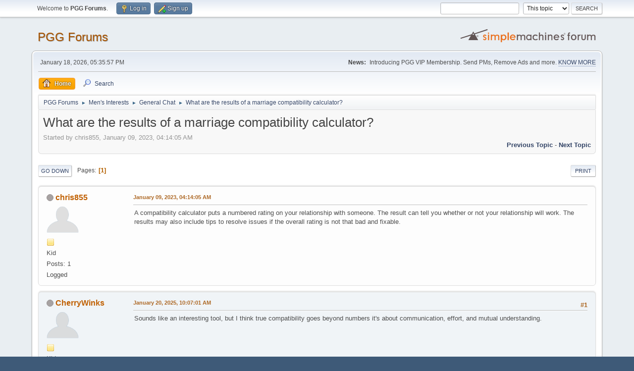

--- FILE ---
content_type: text/html; charset=UTF-8
request_url: https://www.pinoyguyguide.com/forums/index.php?topic=11426.0
body_size: 4914
content:
<!DOCTYPE html>
<html lang="en-US">
<head>
	<meta charset="UTF-8">
	<link rel="stylesheet" href="https://www.pinoyguyguide.com/forums/Themes//css/minified_564f02f679c367bbec3805426050f739.css?smf214_1721504867">
	<style>
	img.avatar { max-width: 65px !important; max-height: 65px !important; }
	
	</style>
	<script>
		var smf_theme_url = "https://www.pinoyguyguide.com/forums/Themes/";
		var smf_default_theme_url = "https://www.pinoyguyguide.com/forums/Themes/";
		var smf_images_url = "https://www.pinoyguyguide.com/forums/Themes//images";
		var smf_smileys_url = "https://pinoyguyguide.com/forums/Smileys";
		var smf_smiley_sets = "fugue,alienine";
		var smf_smiley_sets_default = "fugue";
		var smf_avatars_url = "https://www.pinoyguyguide.com/forums/avatars";
		var smf_scripturl = "https://www.pinoyguyguide.com/forums/index.php?PHPSESSID=c09aa025f48b6c336c7eaa97a35e1c05&amp;";
		var smf_iso_case_folding = false;
		var smf_charset = "UTF-8";
		var smf_session_id = "b5f44b4fe86f6f801973a388ab26d22c";
		var smf_session_var = "d1b090dc15";
		var smf_member_id = 0;
		var ajax_notification_text = 'Loading...';
		var help_popup_heading_text = 'A little lost? Let me explain:';
		var banned_text = 'Sorry Guest, you are banned from using this forum!';
		var smf_txt_expand = 'Expand';
		var smf_txt_shrink = 'Shrink';
		var smf_collapseAlt = 'Hide';
		var smf_expandAlt = 'Show';
		var smf_quote_expand = false;
		var allow_xhjr_credentials = false;
	</script>
	<script src="https://ajax.googleapis.com/ajax/libs/jquery/3.6.3/jquery.min.js"></script>
	<script src="https://www.pinoyguyguide.com/forums/Themes//scripts/jquery.sceditor.bbcode.min.js?smf214_1721504867"></script>
	<script src="https://www.pinoyguyguide.com/forums/Themes//scripts/minified_7e8d496cd65e0f7cb3827bbd81af28d2.js?smf214_1721504867"></script>
	<script src="https://www.pinoyguyguide.com/forums/Themes//scripts/minified_a3fb2c7e6f90b5663c6327aa109289c7.js?smf214_1721504867" defer></script>
	<script>
		var smf_smileys_url = 'https://pinoyguyguide.com/forums/Smileys/fugue';
		var bbc_quote_from = 'Quote from';
		var bbc_quote = 'Quote';
		var bbc_search_on = 'on';
	var smf_you_sure ='Are you sure you want to do this?';
	</script>
	<title>What are the results of a marriage compatibility calculator?</title>
	<meta name="viewport" content="width=device-width, initial-scale=1">
	<meta property="og:site_name" content="PGG Forums">
	<meta property="og:title" content="What are the results of a marriage compatibility calculator?">
	<meta property="og:url" content="https://www.pinoyguyguide.com/forums/index.php/topic,11426.0.html?PHPSESSID=c09aa025f48b6c336c7eaa97a35e1c05">
	<meta property="og:description" content="What are the results of a marriage compatibility calculator?">
	<meta name="description" content="What are the results of a marriage compatibility calculator?">
	<meta name="theme-color" content="#557EA0">
	<link rel="canonical" href="https://www.pinoyguyguide.com/forums/index.php?topic=11426.0">
	<link rel="help" href="https://www.pinoyguyguide.com/forums/index.php?PHPSESSID=c09aa025f48b6c336c7eaa97a35e1c05&amp;action=help">
	<link rel="contents" href="https://www.pinoyguyguide.com/forums/index.php?PHPSESSID=c09aa025f48b6c336c7eaa97a35e1c05&amp;">
	<link rel="search" href="https://www.pinoyguyguide.com/forums/index.php?PHPSESSID=c09aa025f48b6c336c7eaa97a35e1c05&amp;action=search">
	<link rel="alternate" type="application/rss+xml" title="PGG Forums - RSS" href="https://www.pinoyguyguide.com/forums/index.php?PHPSESSID=c09aa025f48b6c336c7eaa97a35e1c05&amp;action=.xml;type=rss2;board=4">
	<link rel="alternate" type="application/atom+xml" title="PGG Forums - Atom" href="https://www.pinoyguyguide.com/forums/index.php?PHPSESSID=c09aa025f48b6c336c7eaa97a35e1c05&amp;action=.xml;type=atom;board=4">
	<link rel="index" href="https://www.pinoyguyguide.com/forums/index.php/board,4.0.html?PHPSESSID=c09aa025f48b6c336c7eaa97a35e1c05">
</head>
<body id="chrome" class="action_messageindex board_4">
<div id="footerfix">
	<div id="top_section">
		<div class="inner_wrap">
			<ul class="floatleft" id="top_info">
				<li class="welcome">
					Welcome to <strong>PGG Forums</strong>.
				</li>
				<li class="button_login">
					<a href="https://www.pinoyguyguide.com/forums/index.php?PHPSESSID=c09aa025f48b6c336c7eaa97a35e1c05&amp;action=login" class="open" onclick="return reqOverlayDiv(this.href, 'Log in', 'login');">
						<span class="main_icons login"></span>
						<span class="textmenu">Log in</span>
					</a>
				</li>
				<li class="button_signup">
					<a href="https://www.pinoyguyguide.com/forums/index.php?PHPSESSID=c09aa025f48b6c336c7eaa97a35e1c05&amp;action=signup" class="open">
						<span class="main_icons regcenter"></span>
						<span class="textmenu">Sign up</span>
					</a>
				</li>
			</ul>
			<form id="search_form" class="floatright" action="https://www.pinoyguyguide.com/forums/index.php?PHPSESSID=c09aa025f48b6c336c7eaa97a35e1c05&amp;action=search2" method="post" accept-charset="UTF-8">
				<input type="search" name="search" value="">&nbsp;
				<select name="search_selection">
					<option value="all">Entire forum </option>
					<option value="topic" selected>This topic</option>
					<option value="board">This board</option>
				</select>
				<input type="hidden" name="sd_topic" value="11426">
				<input type="submit" name="search2" value="Search" class="button">
				<input type="hidden" name="advanced" value="0">
			</form>
		</div><!-- .inner_wrap -->
	</div><!-- #top_section -->
	<div id="header">
		<h1 class="forumtitle">
			<a id="top" href="https://www.pinoyguyguide.com/forums/index.php?PHPSESSID=c09aa025f48b6c336c7eaa97a35e1c05&amp;">PGG Forums</a>
		</h1>
		<img id="smflogo" src="https://www.pinoyguyguide.com/forums/Themes//images/smflogo.svg" alt="Simple Machines Forum" title="Simple Machines Forum">
	</div>
	<div id="wrapper">
		<div id="upper_section">
			<div id="inner_section">
				<div id="inner_wrap" class="hide_720">
					<div class="user">
						<time datetime="2026-01-18T09:35:57Z">January 18, 2026, 05:35:57 PM</time>
					</div>
					<div class="news">
						<h2>News: </h2>
						<p>Introducing PGG VIP Membership. Send PMs, Remove Ads and more. <a href="https://www.pinoyguyguide.com/forums/index.php?PHPSESSID=c09aa025f48b6c336c7eaa97a35e1c05&amp;/topic,8873.msg260245.html" class="bbc_link" target="_blank" rel="noopener">KNOW MORE </a></p>
					</div>
				</div>
				<a class="mobile_user_menu">
					<span class="menu_icon"></span>
					<span class="text_menu">Main Menu</span>
				</a>
				<div id="main_menu">
					<div id="mobile_user_menu" class="popup_container">
						<div class="popup_window description">
							<div class="popup_heading">Main Menu
								<a href="javascript:void(0);" class="main_icons hide_popup"></a>
							</div>
							
					<ul class="dropmenu menu_nav">
						<li class="button_home">
							<a class="active" href="https://www.pinoyguyguide.com/forums/index.php?PHPSESSID=c09aa025f48b6c336c7eaa97a35e1c05&amp;">
								<span class="main_icons home"></span><span class="textmenu">Home</span>
							</a>
						</li>
						<li class="button_search">
							<a href="https://www.pinoyguyguide.com/forums/index.php?PHPSESSID=c09aa025f48b6c336c7eaa97a35e1c05&amp;action=search">
								<span class="main_icons search"></span><span class="textmenu">Search</span>
							</a>
						</li>
					</ul><!-- .menu_nav -->
						</div>
					</div>
				</div>
				<div class="navigate_section">
					<ul>
						<li>
							<a href="https://www.pinoyguyguide.com/forums/index.php?PHPSESSID=c09aa025f48b6c336c7eaa97a35e1c05&amp;"><span>PGG Forums</span></a>
						</li>
						<li>
							<span class="dividers"> &#9658; </span>
							<a href="https://www.pinoyguyguide.com/forums/index.php?PHPSESSID=c09aa025f48b6c336c7eaa97a35e1c05&amp;#c3"><span>Men's Interests</span></a>
						</li>
						<li>
							<span class="dividers"> &#9658; </span>
							<a href="https://www.pinoyguyguide.com/forums/index.php/board,4.0.html?PHPSESSID=c09aa025f48b6c336c7eaa97a35e1c05"><span>General Chat</span></a>
						</li>
						<li class="last">
							<span class="dividers"> &#9658; </span>
							<a href="https://www.pinoyguyguide.com/forums/index.php/topic,11426.0.html?PHPSESSID=c09aa025f48b6c336c7eaa97a35e1c05"><span>What are the results of a marriage compatibility calculator?</span></a>
						</li>
					</ul>
				</div><!-- .navigate_section -->
			</div><!-- #inner_section -->
		</div><!-- #upper_section -->
		<div id="content_section">
			<div id="main_content_section">
		<div id="display_head" class="information">
			<h2 class="display_title">
				<span id="top_subject">What are the results of a marriage compatibility calculator?</span>
			</h2>
			<p>Started by chris855, January 09, 2023, 04:14:05 AM</p>
			<span class="nextlinks floatright"><a href="https://www.pinoyguyguide.com/forums/index.php/topic,11426.0/prev_next,prev.html?PHPSESSID=c09aa025f48b6c336c7eaa97a35e1c05#new">Previous topic</a> - <a href="https://www.pinoyguyguide.com/forums/index.php/topic,11426.0/prev_next,next.html?PHPSESSID=c09aa025f48b6c336c7eaa97a35e1c05#new">Next topic</a></span>
		</div><!-- #display_head -->
		
		<div class="pagesection top">
			
		<div class="buttonlist floatright">
			
				<a class="button button_strip_print" href="https://www.pinoyguyguide.com/forums/index.php?PHPSESSID=c09aa025f48b6c336c7eaa97a35e1c05&amp;action=printpage;topic=11426.0"  rel="nofollow">Print</a>
		</div>
			 
			<div class="pagelinks floatleft">
				<a href="#bot" class="button">Go Down</a>
				<span class="pages">Pages</span><span class="current_page">1</span> 
			</div>
		<div class="mobile_buttons floatright">
			<a class="button mobile_act">User actions</a>
			
		</div>
		</div>
		<div id="forumposts">
			<form action="https://www.pinoyguyguide.com/forums/index.php?PHPSESSID=c09aa025f48b6c336c7eaa97a35e1c05&amp;action=quickmod2;topic=11426.0" method="post" accept-charset="UTF-8" name="quickModForm" id="quickModForm" onsubmit="return oQuickModify.bInEditMode ? oQuickModify.modifySave('b5f44b4fe86f6f801973a388ab26d22c', 'd1b090dc15') : false">
				<div class="windowbg" id="msg264736">
					
					<div class="post_wrapper">
						<div class="poster">
							<h4>
								<span class="off" title="Offline"></span>
								<a href="https://www.pinoyguyguide.com/forums/index.php?PHPSESSID=c09aa025f48b6c336c7eaa97a35e1c05&amp;action=profile;u=12684" title="View the profile of chris855">chris855</a>
							</h4>
							<ul class="user_info">
								<li class="avatar">
									<a href="https://www.pinoyguyguide.com/forums/index.php?PHPSESSID=c09aa025f48b6c336c7eaa97a35e1c05&amp;action=profile;u=12684"><img class="avatar" src="https://www.pinoyguyguide.com/forums/avatars/default.png" alt=""></a>
								</li>
								<li class="icons"><img src="https://www.pinoyguyguide.com/forums/Themes//images/membericons/icon.png" alt="*"></li>
								<li class="postgroup">Kid</li>
								<li class="postcount">Posts: 1</li>
								<li class="poster_ip">Logged</li>
							</ul>
						</div><!-- .poster -->
						<div class="postarea">
							<div class="keyinfo">
								<div id="subject_264736" class="subject_title subject_hidden">
									<a href="https://www.pinoyguyguide.com/forums/index.php?PHPSESSID=c09aa025f48b6c336c7eaa97a35e1c05&amp;msg=264736" rel="nofollow">What are the results of a marriage compatibility calculator?</a>
								</div>
								
								<div class="postinfo">
									<span class="messageicon"  style="position: absolute; z-index: -1;">
										<img src="https://www.pinoyguyguide.com/forums/Themes//images/post/xx.png" alt="">
									</span>
									<a href="https://www.pinoyguyguide.com/forums/index.php?PHPSESSID=c09aa025f48b6c336c7eaa97a35e1c05&amp;msg=264736" rel="nofollow" title="What are the results of a marriage compatibility calculator?" class="smalltext">January 09, 2023, 04:14:05 AM</a>
									<span class="spacer"></span>
									<span class="smalltext modified floatright" id="modified_264736">
									</span>
								</div>
								<div id="msg_264736_quick_mod"></div>
							</div><!-- .keyinfo -->
							<div class="post">
								<div class="inner" data-msgid="264736" id="msg_264736">
									A compatibility calculator puts a numbered rating on your relationship with someone. The result can tell you whether or not your relationship will work. The results may also include tips to resolve issues if the overall rating is not that bad and fixable.
								</div>
							</div><!-- .post -->
							<div class="under_message">
							</div><!-- .under_message -->
						</div><!-- .postarea -->
						<div class="moderatorbar">
						</div><!-- .moderatorbar -->
					</div><!-- .post_wrapper -->
				</div><!-- $message[css_class] -->
				<hr class="post_separator">
				<div class="windowbg" id="msg265060">
					
					
					<div class="post_wrapper">
						<div class="poster">
							<h4>
								<span class="off" title="Offline"></span>
								<a href="https://www.pinoyguyguide.com/forums/index.php?PHPSESSID=c09aa025f48b6c336c7eaa97a35e1c05&amp;action=profile;u=14817" title="View the profile of CherryWinks">CherryWinks</a>
							</h4>
							<ul class="user_info">
								<li class="avatar">
									<a href="https://www.pinoyguyguide.com/forums/index.php?PHPSESSID=c09aa025f48b6c336c7eaa97a35e1c05&amp;action=profile;u=14817"><img class="avatar" src="https://www.pinoyguyguide.com/forums/avatars/default.png" alt=""></a>
								</li>
								<li class="icons"><img src="https://www.pinoyguyguide.com/forums/Themes//images/membericons/icon.png" alt="*"></li>
								<li class="postgroup">Kid</li>
								<li class="postcount">Posts: 10</li>
								<li class="im_icons">
									<ol>
										<li class="custom cust_gender"><span class=" main_icons gender_0" title="Male"></span></li>
									</ol>
								</li>
								<li class="poster_ip">Logged</li>
							</ul>
						</div><!-- .poster -->
						<div class="postarea">
							<div class="keyinfo">
								<div id="subject_265060" class="subject_title subject_hidden">
									<a href="https://www.pinoyguyguide.com/forums/index.php?PHPSESSID=c09aa025f48b6c336c7eaa97a35e1c05&amp;msg=265060" rel="nofollow">Re: What are the results of a marriage compatibility calculator?</a>
								</div>
								<span class="page_number floatright">#1</span>
								<div class="postinfo">
									<span class="messageicon"  style="position: absolute; z-index: -1;">
										<img src="https://www.pinoyguyguide.com/forums/Themes//images/post/xx.png" alt="">
									</span>
									<a href="https://www.pinoyguyguide.com/forums/index.php?PHPSESSID=c09aa025f48b6c336c7eaa97a35e1c05&amp;msg=265060" rel="nofollow" title="Reply #1 - Re: What are the results of a marriage compatibility calculator?" class="smalltext">January 20, 2025, 10:07:01 AM</a>
									<span class="spacer"></span>
									<span class="smalltext modified floatright" id="modified_265060">
									</span>
								</div>
								<div id="msg_265060_quick_mod"></div>
							</div><!-- .keyinfo -->
							<div class="post">
								<div class="inner" data-msgid="265060" id="msg_265060">
									Sounds like an interesting tool, but I think true compatibility goes beyond numbers it's about communication, effort, and mutual understanding.
								</div>
							</div><!-- .post -->
							<div class="under_message">
							</div><!-- .under_message -->
						</div><!-- .postarea -->
						<div class="moderatorbar">
						</div><!-- .moderatorbar -->
					</div><!-- .post_wrapper -->
				</div><!-- $message[css_class] -->
				<hr class="post_separator">
			</form>
		</div><!-- #forumposts -->
		<div class="pagesection">
			
		<div class="buttonlist floatright">
			
				<a class="button button_strip_print" href="https://www.pinoyguyguide.com/forums/index.php?PHPSESSID=c09aa025f48b6c336c7eaa97a35e1c05&amp;action=printpage;topic=11426.0"  rel="nofollow">Print</a>
		</div>
			 
			<div class="pagelinks floatleft">
				<a href="#main_content_section" class="button" id="bot">Go Up</a>
				<span class="pages">Pages</span><span class="current_page">1</span> 
			</div>
		<div class="mobile_buttons floatright">
			<a class="button mobile_act">User actions</a>
			
		</div>
		</div>
				<div class="navigate_section">
					<ul>
						<li>
							<a href="https://www.pinoyguyguide.com/forums/index.php?PHPSESSID=c09aa025f48b6c336c7eaa97a35e1c05&amp;"><span>PGG Forums</span></a>
						</li>
						<li>
							<span class="dividers"> &#9658; </span>
							<a href="https://www.pinoyguyguide.com/forums/index.php?PHPSESSID=c09aa025f48b6c336c7eaa97a35e1c05&amp;#c3"><span>Men's Interests</span></a>
						</li>
						<li>
							<span class="dividers"> &#9658; </span>
							<a href="https://www.pinoyguyguide.com/forums/index.php/board,4.0.html?PHPSESSID=c09aa025f48b6c336c7eaa97a35e1c05"><span>General Chat</span></a>
						</li>
						<li class="last">
							<span class="dividers"> &#9658; </span>
							<a href="https://www.pinoyguyguide.com/forums/index.php/topic,11426.0.html?PHPSESSID=c09aa025f48b6c336c7eaa97a35e1c05"><span>What are the results of a marriage compatibility calculator?</span></a>
						</li>
					</ul>
				</div><!-- .navigate_section -->
		<div id="moderationbuttons">
			
		</div>
		<div id="display_jump_to"></div>
		<div id="mobile_action" class="popup_container">
			<div class="popup_window description">
				<div class="popup_heading">
					User actions
					<a href="javascript:void(0);" class="main_icons hide_popup"></a>
				</div>
				
		<div class="buttonlist">
			
				<a class="button button_strip_print" href="https://www.pinoyguyguide.com/forums/index.php?PHPSESSID=c09aa025f48b6c336c7eaa97a35e1c05&amp;action=printpage;topic=11426.0"  rel="nofollow">Print</a>
		</div>
			</div>
		</div>
		<script>
			if ('XMLHttpRequest' in window)
			{
				var oQuickModify = new QuickModify({
					sScriptUrl: smf_scripturl,
					sClassName: 'quick_edit',
					bShowModify: true,
					iTopicId: 11426,
					sTemplateBodyEdit: '\n\t\t\t\t\t\t<div id="quick_edit_body_container">\n\t\t\t\t\t\t\t<div id="error_box" class="error"><' + '/div>\n\t\t\t\t\t\t\t<textarea class="editor" name="message" rows="12" tabindex="1">%body%<' + '/textarea><br>\n\t\t\t\t\t\t\t<input type="hidden" name="d1b090dc15" value="b5f44b4fe86f6f801973a388ab26d22c">\n\t\t\t\t\t\t\t<input type="hidden" name="topic" value="11426">\n\t\t\t\t\t\t\t<input type="hidden" name="msg" value="%msg_id%">\n\t\t\t\t\t\t\t<div class="righttext quickModifyMargin">\n\t\t\t\t\t\t\t\t<input type="submit" name="post" value="Save" tabindex="2" onclick="return oQuickModify.modifySave(\'b5f44b4fe86f6f801973a388ab26d22c\', \'d1b090dc15\');" accesskey="s" class="button"> <input type="submit" name="cancel" value="Cancel" tabindex="3" onclick="return oQuickModify.modifyCancel();" class="button">\n\t\t\t\t\t\t\t<' + '/div>\n\t\t\t\t\t\t<' + '/div>',
					sTemplateSubjectEdit: '<input type="text" name="subject" value="%subject%" size="80" maxlength="80" tabindex="4">',
					sTemplateBodyNormal: '%body%',
					sTemplateSubjectNormal: '<a hr'+'ef="' + smf_scripturl + '?topic=11426.msg%msg_id%#msg%msg_id%" rel="nofollow">%subject%<' + '/a>',
					sTemplateTopSubject: '%subject%',
					sTemplateReasonEdit: 'Reason for editing: <input type="text" name="modify_reason" value="%modify_reason%" size="80" maxlength="80" tabindex="5" class="quickModifyMargin">',
					sTemplateReasonNormal: '%modify_text',
					sErrorBorderStyle: '1px solid red'
				});

				aJumpTo[aJumpTo.length] = new JumpTo({
					sContainerId: "display_jump_to",
					sJumpToTemplate: "<label class=\"smalltext jump_to\" for=\"%select_id%\">Jump to<" + "/label> %dropdown_list%",
					iCurBoardId: 4,
					iCurBoardChildLevel: 0,
					sCurBoardName: "General Chat",
					sBoardChildLevelIndicator: "==",
					sBoardPrefix: "=> ",
					sCatSeparator: "-----------------------------",
					sCatPrefix: "",
					sGoButtonLabel: "Go"
				});

				aIconLists[aIconLists.length] = new IconList({
					sBackReference: "aIconLists[" + aIconLists.length + "]",
					sIconIdPrefix: "msg_icon_",
					sScriptUrl: smf_scripturl,
					bShowModify: true,
					iBoardId: 4,
					iTopicId: 11426,
					sSessionId: smf_session_id,
					sSessionVar: smf_session_var,
					sLabelIconList: "Message icon",
					sBoxBackground: "transparent",
					sBoxBackgroundHover: "#ffffff",
					iBoxBorderWidthHover: 1,
					sBoxBorderColorHover: "#adadad" ,
					sContainerBackground: "#ffffff",
					sContainerBorder: "1px solid #adadad",
					sItemBorder: "1px solid #ffffff",
					sItemBorderHover: "1px dotted gray",
					sItemBackground: "transparent",
					sItemBackgroundHover: "#e0e0f0"
				});
			}
		</script>
			</div><!-- #main_content_section -->
		</div><!-- #content_section -->
	</div><!-- #wrapper -->
</div><!-- #footerfix -->
	<div id="footer">
		<div class="inner_wrap">
		<ul>
			<li class="floatright"><a href="https://www.pinoyguyguide.com/forums/index.php?PHPSESSID=c09aa025f48b6c336c7eaa97a35e1c05&amp;action=help">Help</a> | <a href="https://www.pinoyguyguide.com/forums/index.php?PHPSESSID=c09aa025f48b6c336c7eaa97a35e1c05&amp;action=agreement">Terms and Rules</a> | <a href="#top_section">Go Up &#9650;</a></li>
			<li class="copyright"><a href="https://www.pinoyguyguide.com/forums/index.php?PHPSESSID=c09aa025f48b6c336c7eaa97a35e1c05&amp;action=credits" title="License" target="_blank" rel="noopener">SMF 2.1.4 &copy; 2023</a>, <a href="https://www.simplemachines.org" title="Simple Machines" target="_blank" rel="noopener">Simple Machines</a></li>
		</ul>
		</div>
	</div><!-- #footer -->
<script>
window.addEventListener("DOMContentLoaded", function() {
	function triggerCron()
	{
		$.get('https://www.pinoyguyguide.com/forums' + "/cron.php?ts=1768728945");
	}
	window.setTimeout(triggerCron, 1);
		$.sceditor.locale["en"] = {
			"Width (optional):": "Width (optional):",
			"Height (optional):": "Height (optional):",
			"Insert": "Insert",
			"Description (optional):": "Description (optional)",
			"Rows:": "Rows:",
			"Cols:": "Cols:",
			"URL:": "URL:",
			"E-mail:": "E-mail:",
			"Video URL:": "Video URL:",
			"More": "More",
			"Close": "Close",
			dateFormat: "month/day/year"
		};
});
</script>
</body>
</html>